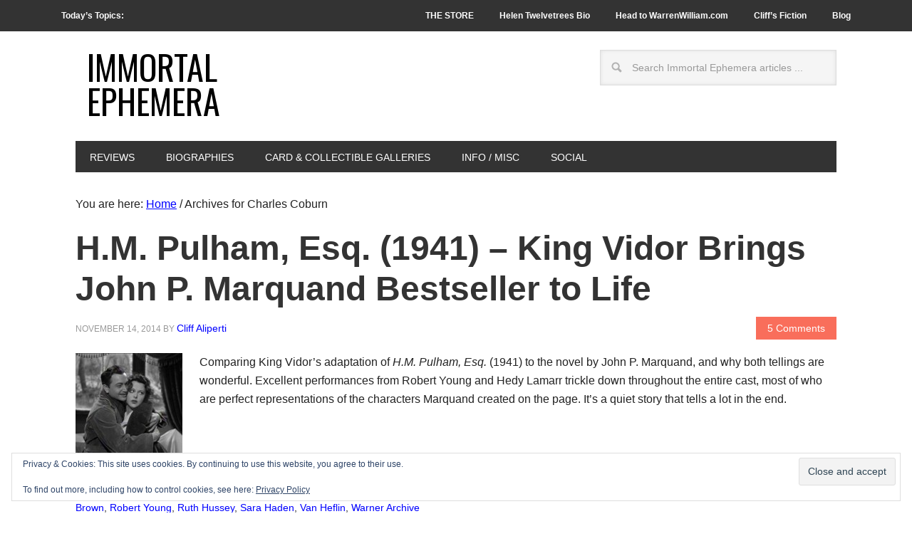

--- FILE ---
content_type: text/html; charset=UTF-8
request_url: https://immortalephemera.com/tag/charles-coburn/
body_size: 14412
content:
<!DOCTYPE html>
<html lang="en-US">
<head >
<meta charset="UTF-8" />
		<meta name="robots" content="noindex" />
		<meta name="viewport" content="width=device-width, initial-scale=1" />
<title>Charles Coburn — Immortal Ephemera</title>
<meta name='robots' content='max-image-preview:large' />
<link rel='dns-prefetch' href='//static.addtoany.com' />
<link rel='dns-prefetch' href='//secure.gravatar.com' />
<link rel='dns-prefetch' href='//stats.wp.com' />
<link rel='dns-prefetch' href='//fonts.googleapis.com' />
<link rel='dns-prefetch' href='//v0.wordpress.com' />
<link rel='dns-prefetch' href='//widgets.wp.com' />
<link rel='dns-prefetch' href='//s0.wp.com' />
<link rel='dns-prefetch' href='//0.gravatar.com' />
<link rel='dns-prefetch' href='//1.gravatar.com' />
<link rel='dns-prefetch' href='//2.gravatar.com' />
<link rel='dns-prefetch' href='//jetpack.wordpress.com' />
<link rel='dns-prefetch' href='//public-api.wordpress.com' />
<link rel="alternate" type="application/rss+xml" title="Immortal Ephemera &raquo; Feed" href="https://immortalephemera.com/feed/" />
<link rel="alternate" type="application/rss+xml" title="Immortal Ephemera &raquo; Comments Feed" href="https://immortalephemera.com/comments/feed/" />
<link rel="alternate" type="application/rss+xml" title="Immortal Ephemera &raquo; Charles Coburn Tag Feed" href="https://immortalephemera.com/tag/charles-coburn/feed/" />
<link rel="canonical" href="https://immortalephemera.com/tag/charles-coburn/" />
<style id='wp-img-auto-sizes-contain-inline-css' type='text/css'>
img:is([sizes=auto i],[sizes^="auto," i]){contain-intrinsic-size:3000px 1500px}
/*# sourceURL=wp-img-auto-sizes-contain-inline-css */
</style>

<link rel='stylesheet' id='metro-pro-theme-css' href='https://immortalephemera.com/wp-content/themes/metro-pro/style.css?ver=1736323662' type='text/css' media='all' />
<style id='wp-emoji-styles-inline-css' type='text/css'>

	img.wp-smiley, img.emoji {
		display: inline !important;
		border: none !important;
		box-shadow: none !important;
		height: 1em !important;
		width: 1em !important;
		margin: 0 0.07em !important;
		vertical-align: -0.1em !important;
		background: none !important;
		padding: 0 !important;
	}
/*# sourceURL=wp-emoji-styles-inline-css */
</style>
<link rel='stylesheet' id='wp-block-library-css' href='https://immortalephemera.com/wp-includes/css/dist/block-library/style.min.css?ver=6.9' type='text/css' media='all' />
<style id='global-styles-inline-css' type='text/css'>
:root{--wp--preset--aspect-ratio--square: 1;--wp--preset--aspect-ratio--4-3: 4/3;--wp--preset--aspect-ratio--3-4: 3/4;--wp--preset--aspect-ratio--3-2: 3/2;--wp--preset--aspect-ratio--2-3: 2/3;--wp--preset--aspect-ratio--16-9: 16/9;--wp--preset--aspect-ratio--9-16: 9/16;--wp--preset--color--black: #000000;--wp--preset--color--cyan-bluish-gray: #abb8c3;--wp--preset--color--white: #ffffff;--wp--preset--color--pale-pink: #f78da7;--wp--preset--color--vivid-red: #cf2e2e;--wp--preset--color--luminous-vivid-orange: #ff6900;--wp--preset--color--luminous-vivid-amber: #fcb900;--wp--preset--color--light-green-cyan: #7bdcb5;--wp--preset--color--vivid-green-cyan: #00d084;--wp--preset--color--pale-cyan-blue: #8ed1fc;--wp--preset--color--vivid-cyan-blue: #0693e3;--wp--preset--color--vivid-purple: #9b51e0;--wp--preset--gradient--vivid-cyan-blue-to-vivid-purple: linear-gradient(135deg,rgb(6,147,227) 0%,rgb(155,81,224) 100%);--wp--preset--gradient--light-green-cyan-to-vivid-green-cyan: linear-gradient(135deg,rgb(122,220,180) 0%,rgb(0,208,130) 100%);--wp--preset--gradient--luminous-vivid-amber-to-luminous-vivid-orange: linear-gradient(135deg,rgb(252,185,0) 0%,rgb(255,105,0) 100%);--wp--preset--gradient--luminous-vivid-orange-to-vivid-red: linear-gradient(135deg,rgb(255,105,0) 0%,rgb(207,46,46) 100%);--wp--preset--gradient--very-light-gray-to-cyan-bluish-gray: linear-gradient(135deg,rgb(238,238,238) 0%,rgb(169,184,195) 100%);--wp--preset--gradient--cool-to-warm-spectrum: linear-gradient(135deg,rgb(74,234,220) 0%,rgb(151,120,209) 20%,rgb(207,42,186) 40%,rgb(238,44,130) 60%,rgb(251,105,98) 80%,rgb(254,248,76) 100%);--wp--preset--gradient--blush-light-purple: linear-gradient(135deg,rgb(255,206,236) 0%,rgb(152,150,240) 100%);--wp--preset--gradient--blush-bordeaux: linear-gradient(135deg,rgb(254,205,165) 0%,rgb(254,45,45) 50%,rgb(107,0,62) 100%);--wp--preset--gradient--luminous-dusk: linear-gradient(135deg,rgb(255,203,112) 0%,rgb(199,81,192) 50%,rgb(65,88,208) 100%);--wp--preset--gradient--pale-ocean: linear-gradient(135deg,rgb(255,245,203) 0%,rgb(182,227,212) 50%,rgb(51,167,181) 100%);--wp--preset--gradient--electric-grass: linear-gradient(135deg,rgb(202,248,128) 0%,rgb(113,206,126) 100%);--wp--preset--gradient--midnight: linear-gradient(135deg,rgb(2,3,129) 0%,rgb(40,116,252) 100%);--wp--preset--font-size--small: 13px;--wp--preset--font-size--medium: 20px;--wp--preset--font-size--large: 36px;--wp--preset--font-size--x-large: 42px;--wp--preset--spacing--20: 0.44rem;--wp--preset--spacing--30: 0.67rem;--wp--preset--spacing--40: 1rem;--wp--preset--spacing--50: 1.5rem;--wp--preset--spacing--60: 2.25rem;--wp--preset--spacing--70: 3.38rem;--wp--preset--spacing--80: 5.06rem;--wp--preset--shadow--natural: 6px 6px 9px rgba(0, 0, 0, 0.2);--wp--preset--shadow--deep: 12px 12px 50px rgba(0, 0, 0, 0.4);--wp--preset--shadow--sharp: 6px 6px 0px rgba(0, 0, 0, 0.2);--wp--preset--shadow--outlined: 6px 6px 0px -3px rgb(255, 255, 255), 6px 6px rgb(0, 0, 0);--wp--preset--shadow--crisp: 6px 6px 0px rgb(0, 0, 0);}:where(.is-layout-flex){gap: 0.5em;}:where(.is-layout-grid){gap: 0.5em;}body .is-layout-flex{display: flex;}.is-layout-flex{flex-wrap: wrap;align-items: center;}.is-layout-flex > :is(*, div){margin: 0;}body .is-layout-grid{display: grid;}.is-layout-grid > :is(*, div){margin: 0;}:where(.wp-block-columns.is-layout-flex){gap: 2em;}:where(.wp-block-columns.is-layout-grid){gap: 2em;}:where(.wp-block-post-template.is-layout-flex){gap: 1.25em;}:where(.wp-block-post-template.is-layout-grid){gap: 1.25em;}.has-black-color{color: var(--wp--preset--color--black) !important;}.has-cyan-bluish-gray-color{color: var(--wp--preset--color--cyan-bluish-gray) !important;}.has-white-color{color: var(--wp--preset--color--white) !important;}.has-pale-pink-color{color: var(--wp--preset--color--pale-pink) !important;}.has-vivid-red-color{color: var(--wp--preset--color--vivid-red) !important;}.has-luminous-vivid-orange-color{color: var(--wp--preset--color--luminous-vivid-orange) !important;}.has-luminous-vivid-amber-color{color: var(--wp--preset--color--luminous-vivid-amber) !important;}.has-light-green-cyan-color{color: var(--wp--preset--color--light-green-cyan) !important;}.has-vivid-green-cyan-color{color: var(--wp--preset--color--vivid-green-cyan) !important;}.has-pale-cyan-blue-color{color: var(--wp--preset--color--pale-cyan-blue) !important;}.has-vivid-cyan-blue-color{color: var(--wp--preset--color--vivid-cyan-blue) !important;}.has-vivid-purple-color{color: var(--wp--preset--color--vivid-purple) !important;}.has-black-background-color{background-color: var(--wp--preset--color--black) !important;}.has-cyan-bluish-gray-background-color{background-color: var(--wp--preset--color--cyan-bluish-gray) !important;}.has-white-background-color{background-color: var(--wp--preset--color--white) !important;}.has-pale-pink-background-color{background-color: var(--wp--preset--color--pale-pink) !important;}.has-vivid-red-background-color{background-color: var(--wp--preset--color--vivid-red) !important;}.has-luminous-vivid-orange-background-color{background-color: var(--wp--preset--color--luminous-vivid-orange) !important;}.has-luminous-vivid-amber-background-color{background-color: var(--wp--preset--color--luminous-vivid-amber) !important;}.has-light-green-cyan-background-color{background-color: var(--wp--preset--color--light-green-cyan) !important;}.has-vivid-green-cyan-background-color{background-color: var(--wp--preset--color--vivid-green-cyan) !important;}.has-pale-cyan-blue-background-color{background-color: var(--wp--preset--color--pale-cyan-blue) !important;}.has-vivid-cyan-blue-background-color{background-color: var(--wp--preset--color--vivid-cyan-blue) !important;}.has-vivid-purple-background-color{background-color: var(--wp--preset--color--vivid-purple) !important;}.has-black-border-color{border-color: var(--wp--preset--color--black) !important;}.has-cyan-bluish-gray-border-color{border-color: var(--wp--preset--color--cyan-bluish-gray) !important;}.has-white-border-color{border-color: var(--wp--preset--color--white) !important;}.has-pale-pink-border-color{border-color: var(--wp--preset--color--pale-pink) !important;}.has-vivid-red-border-color{border-color: var(--wp--preset--color--vivid-red) !important;}.has-luminous-vivid-orange-border-color{border-color: var(--wp--preset--color--luminous-vivid-orange) !important;}.has-luminous-vivid-amber-border-color{border-color: var(--wp--preset--color--luminous-vivid-amber) !important;}.has-light-green-cyan-border-color{border-color: var(--wp--preset--color--light-green-cyan) !important;}.has-vivid-green-cyan-border-color{border-color: var(--wp--preset--color--vivid-green-cyan) !important;}.has-pale-cyan-blue-border-color{border-color: var(--wp--preset--color--pale-cyan-blue) !important;}.has-vivid-cyan-blue-border-color{border-color: var(--wp--preset--color--vivid-cyan-blue) !important;}.has-vivid-purple-border-color{border-color: var(--wp--preset--color--vivid-purple) !important;}.has-vivid-cyan-blue-to-vivid-purple-gradient-background{background: var(--wp--preset--gradient--vivid-cyan-blue-to-vivid-purple) !important;}.has-light-green-cyan-to-vivid-green-cyan-gradient-background{background: var(--wp--preset--gradient--light-green-cyan-to-vivid-green-cyan) !important;}.has-luminous-vivid-amber-to-luminous-vivid-orange-gradient-background{background: var(--wp--preset--gradient--luminous-vivid-amber-to-luminous-vivid-orange) !important;}.has-luminous-vivid-orange-to-vivid-red-gradient-background{background: var(--wp--preset--gradient--luminous-vivid-orange-to-vivid-red) !important;}.has-very-light-gray-to-cyan-bluish-gray-gradient-background{background: var(--wp--preset--gradient--very-light-gray-to-cyan-bluish-gray) !important;}.has-cool-to-warm-spectrum-gradient-background{background: var(--wp--preset--gradient--cool-to-warm-spectrum) !important;}.has-blush-light-purple-gradient-background{background: var(--wp--preset--gradient--blush-light-purple) !important;}.has-blush-bordeaux-gradient-background{background: var(--wp--preset--gradient--blush-bordeaux) !important;}.has-luminous-dusk-gradient-background{background: var(--wp--preset--gradient--luminous-dusk) !important;}.has-pale-ocean-gradient-background{background: var(--wp--preset--gradient--pale-ocean) !important;}.has-electric-grass-gradient-background{background: var(--wp--preset--gradient--electric-grass) !important;}.has-midnight-gradient-background{background: var(--wp--preset--gradient--midnight) !important;}.has-small-font-size{font-size: var(--wp--preset--font-size--small) !important;}.has-medium-font-size{font-size: var(--wp--preset--font-size--medium) !important;}.has-large-font-size{font-size: var(--wp--preset--font-size--large) !important;}.has-x-large-font-size{font-size: var(--wp--preset--font-size--x-large) !important;}
/*# sourceURL=global-styles-inline-css */
</style>

<style id='classic-theme-styles-inline-css' type='text/css'>
/*! This file is auto-generated */
.wp-block-button__link{color:#fff;background-color:#32373c;border-radius:9999px;box-shadow:none;text-decoration:none;padding:calc(.667em + 2px) calc(1.333em + 2px);font-size:1.125em}.wp-block-file__button{background:#32373c;color:#fff;text-decoration:none}
/*# sourceURL=/wp-includes/css/classic-themes.min.css */
</style>
<link rel='stylesheet' id='page-list-style-css' href='https://immortalephemera.com/wp-content/plugins/page-list/css/page-list.css?ver=5.9' type='text/css' media='all' />
<link rel='stylesheet' id='google-font-css' href='//fonts.googleapis.com/css?family=Oswald%3A400&#038;ver=2.0.1' type='text/css' media='all' />
<link rel='stylesheet' id='jetpack_likes-css' href='https://immortalephemera.com/wp-content/plugins/jetpack/modules/likes/style.css?ver=15.3.1' type='text/css' media='all' />
<link rel='stylesheet' id='fancybox-css' href='https://immortalephemera.com/wp-content/plugins/easy-fancybox/fancybox/1.5.4/jquery.fancybox.min.css?ver=6.9' type='text/css' media='screen' />
<style id='fancybox-inline-css' type='text/css'>
#fancybox-content{border-color:#ffffff;}#fancybox-title,#fancybox-title-float-main{color:#fff}
/*# sourceURL=fancybox-inline-css */
</style>
<link rel='stylesheet' id='addtoany-css' href='https://immortalephemera.com/wp-content/plugins/add-to-any/addtoany.min.css?ver=1.16' type='text/css' media='all' />
<script type="text/javascript" id="addtoany-core-js-before">
/* <![CDATA[ */
window.a2a_config=window.a2a_config||{};a2a_config.callbacks=[];a2a_config.overlays=[];a2a_config.templates={};

//# sourceURL=addtoany-core-js-before
/* ]]> */
</script>
<script type="text/javascript" defer src="https://static.addtoany.com/menu/page.js" id="addtoany-core-js"></script>
<script type="text/javascript" src="https://immortalephemera.com/wp-includes/js/jquery/jquery.min.js?ver=3.7.1" id="jquery-core-js"></script>
<script type="text/javascript" src="https://immortalephemera.com/wp-includes/js/jquery/jquery-migrate.min.js?ver=3.4.1" id="jquery-migrate-js"></script>
<script type="text/javascript" defer src="https://immortalephemera.com/wp-content/plugins/add-to-any/addtoany.min.js?ver=1.1" id="addtoany-jquery-js"></script>
<script type="text/javascript" src="https://immortalephemera.com/wp-content/plugins/genesis-post-navigation/js/gpn_custom_script.js?ver=6.9" id="gpn-custom-script-js"></script>
<link rel="https://api.w.org/" href="https://immortalephemera.com/wp-json/" /><link rel="alternate" title="JSON" type="application/json" href="https://immortalephemera.com/wp-json/wp/v2/tags/8095" /><link rel="EditURI" type="application/rsd+xml" title="RSD" href="https://immortalephemera.com/xmlrpc.php?rsd" />
<style type="text/css">
.sfs-subscriber-count { width: 88px; overflow: hidden; height: 26px; color: #424242; font: 9px Verdana, Geneva, sans-serif; letter-spacing: 1px; }
.sfs-count { width: 86px; height: 17px; line-height: 17px; margin: 0 auto; background: #ccc; border: 1px solid #909090; border-top-color: #fff; border-left-color: #fff; }
.sfs-count span { display: inline-block; height: 11px; line-height: 12px; margin: 2px 1px 2px 2px; padding: 0 2px 0 3px; background: #e4e4e4; border: 1px solid #a2a2a2; border-bottom-color: #fff; border-right-color: #fff; }
.sfs-stats { font-size: 6px; line-height: 6px; margin: 1px 0 0 1px; word-spacing: 2px; text-align: center; text-transform: uppercase; }
</style>
	<style>img#wpstats{display:none}</style>
		<link id='MediaRSS' rel='alternate' type='application/rss+xml' title='NextGEN Gallery RSS Feed' href='https://immortalephemera.com/wp-content/plugins/nextgen-gallery/src/Legacy/xml/media-rss.php' />
<link rel="pingback" href="https://immortalephemera.com/xmlrpc.php" />
<script async src="https://pagead2.googlesyndication.com/pagead/js/adsbygoogle.js?client=ca-pub-1914625096707111"
     crossorigin="anonymous"></script>
<!-- Jetpack Open Graph Tags -->
<meta property="og:type" content="website" />
<meta property="og:title" content="Charles Coburn — Immortal Ephemera" />
<meta property="og:url" content="https://immortalephemera.com/tag/charles-coburn/" />
<meta property="og:site_name" content="Immortal Ephemera" />
<meta property="og:image" content="https://immortalephemera.com/wp-content/uploads/2015/03/gold-star-large-54f61daav1_site_icon.png" />
<meta property="og:image:width" content="512" />
<meta property="og:image:height" content="512" />
<meta property="og:image:alt" content="" />
<meta property="og:locale" content="en_US" />
<meta name="twitter:site" content="@IEphemera" />

<!-- End Jetpack Open Graph Tags -->
<link rel="icon" href="https://immortalephemera.com/wp-content/uploads/2015/03/gold-star-large-54f61daav1_site_icon-32x32.png" sizes="32x32" />
<link rel="icon" href="https://immortalephemera.com/wp-content/uploads/2015/03/gold-star-large-54f61daav1_site_icon-256x256.png" sizes="192x192" />
<link rel="apple-touch-icon" href="https://immortalephemera.com/wp-content/uploads/2015/03/gold-star-large-54f61daav1_site_icon-256x256.png" />
<meta name="msapplication-TileImage" content="https://immortalephemera.com/wp-content/uploads/2015/03/gold-star-large-54f61daav1_site_icon.png" />
		<style type="text/css" id="wp-custom-css">
			/*
Welcome to Custom CSS!

CSS (Cascading Style Sheets) is a kind of code that tells the browser how
to render a web page. You may delete these comments and get started with
your customizations.

By default, your stylesheet will be loaded after the theme stylesheets,
which means that your rules can take precedence and override the theme CSS
rules. Just write here what you want to change, you don't need to copy all
your theme's stylesheet content.
*/

/* Style Jetpack subscription widget 2019 update ---- */
p#subscribe-submit {
    text-align: center;
}
p#subscribe-email {
    text-align: center;
}
/* Style shopping message widget on home page ----------- */
#text-405445909 {
	background: #FA7C6B;
	margin: 0 0 12px;
	padding: 8px;
	color: #fff;
}

#text-405445909 a {
	color: #0000ff;
}

#text-405445909 a:hover {
	background-color: #fff;
}

/* Attempting to reduce gap between featured widget and footer widgets ----- */
.home .site-container .site-inner {
	padding-bottom: 0;
}

.home .footer-widgets {
	padding-top: 0;
}

/* Style Buy Movie Cards widget on Gallery pages ----------- */
#text-405445912 {
	background: #FFFF66;
	margin: 0 0 12px;
	padding: 12px;
}

/* Style Pre-Code Book mentions on posts ----------- */
.precode_book {
	background: #FFFF94;
	margin: 0 0 24px;
	padding: 12px 50px;
	font-size: 80%;
	text-align: justify;
	text-justify: inter-word;
}

/* Style EPN gallery page links ----------- */
.epn_galleries {
	background: #FFFF94;
	margin: 0 0 24px;
	padding: 12px 50px;
	font-size: 100%;
	text-align: center;
}

/* Shade junk box warning ----------- */
.shade_box {
	background: #FFFF99;
	margin: 0 0 24px;
	padding: 12px 4px;
	font-size: 100%;
}

/* Style Jetpack Likes Widget ----------- */
div.jetpack-likes-widget-wrapper {
	width: 100%;
	height: 90px;
/* Previous height, 60px */
	position: relative;
/* Need to abs position placeholder and iframe so there isn't a jarring jump */
}

/* For extra space between bulleted list ----------- */
.bookshelf_list li {
	padding-top: 10px;
	padding-bottom: 14px;
	border-bottom: 1px solid #000;
}

.bookshelf_list .alignright {
	clear: right;
}

/* For extra space between bulleted list reviews page ----------- */
.wordpress-post-tabs li {
	padding-top: 10px;
	padding-bottom: 14px;
}

/* Style shortcode from Last Updated Shortcode plugin ----------- */
.last-updated {
	font-size: 75%;
	padding-top: 10px;
}

/* All hyperlinked text traditional blue ----------- */
a {
	color: #0000FF;
}

.entry-content a {
	color: #0000FF;
}

.wp-caption-text a {
	color: #FFFF66;
}

.widget-wrap .wp-caption-text a {
	color: #0000FF;
}

/* Style text at bottom of posts for tags and categories */
.entry-meta .entry-tags {
	color: #222;
	font-size: 14px;
}

.entry-meta .entry-categories {
	color: #222;
	font-size: 14px;
}

.entry-meta a {
	color: #0000FF;
	font-size: 14px;
	text-transform: none;
}

/* end of previous section */
h2.entry-title a:hover,
.genesis-nav-menu li.right a:hover,
#footer a:hover,
#subnav .subnav-left a:hover {
	color: #0000FF;
}

/* Reverse default Site title colors in lieu of graphic header -------------- */
.site-title a, .site-title a:hover {
	background-color: #FFF;
	color: #000;
	display: inline-block;
	padding: 16px;
	text-decoration: none;
}

/* Top and bottom space for date and comment text on top right featured widget home page -------------- */
#featured-post-3 .entry-meta {
	margin: 20px 0 25px;
}

#featured-post-3 .entry-title {
	font-size: 30px;
}

/* Widget titles on top two home page elements Consider making universal ------------ */
#featured-post-3 .widget-title {
	font-size: 20px;
}

#text-405445907 .widget-title {
	font-size: 20px;
}

/* Custom style to date in UberMenu Widget */
#text-405445922 {
	font-size: 12px;
	font-weight: bold;
	text-transform: uppercase;
	color: #ffffff;
}

/* Custom style to todays topics text in top navigation */
.topics a:hover {
	background-color: #333;
}

.topics {
	float: left;
}

/* Post format icon images in archives -------------- */
.post-format-image {
	float: left;
	padding: 10px;
}

/* Collapse space between top sidebar and logo -------------- */
.site-container {
	margin-top: 0;
	padding-top: 10px;
}

/* Widget Titles -------------- */
.widget-title {
	background-color: #333333;
	color: #ffffff;
	padding: 6px 0 10px;
}

/* After Entry Widget Titles -------------- */
.after-entry .widget-title {
	background-color: #ffffff;
	color: #333333;
}

/* Widget under footer widgets -------------- */
.footer-widgets-4 {
	width: 100%;
	float: left;
}

/* Alternate blockquote style for credits at top of page ------ */
credits {
	display: block;
	margin: 0;
	padding: 24px 40px;
	font-style: normal;
	font-size: 80%;
}

/* Lightning reviews widget ------ */
.lightning {
	display: block;
	margin: 0;
	padding: 24px 40px;
	font-style: italic;
	font-size: 80%;
}

.lightning-250 {
	font-size: 80%;
}

/* Caption text and background color -------------- */
.wp-caption-text {
	background-color: #333333;
	color: #ffffff;
}

/* Caption text in Widgetized sidebars -------------- */
.widget-wrap .wp-caption-text {
	background-color: #fff;
	color: #333;
}

/* Center default Site header in lieu of graphic header - Uncomment once new menu live ---------- */
/*.header-full-width .title-area, .header-full-width .site-title .header-image {
	float: none;
	max-width: 1140px;
	max-height: 160px;
	width: 50%;
	margin: 0 auto;
}*/
/* End ----------- */

/*
	CSS Migrated from Jetpack:
*/

/*
Welcome to Custom CSS!

CSS (Cascading Style Sheets) is a kind of code that tells the browser how
to render a web page. You may delete these comments and get started with
your customizations.

By default, your stylesheet will be loaded after the theme stylesheets,
which means that your rules can take precedence and override the theme CSS
rules. Just write here what you want to change, you don't need to copy all
your theme's stylesheet content.
*/

/* Style shopping message widget on home page ----------- */
#text-405445909 {
	background: #FA7C6B;
	margin: 0 0 12px;
	padding: 8px;
	color: #fff;
}

#text-405445909 a {
	color: #0000ff;
}

#text-405445909 a:hover {
	background-color: #fff;
}

/* Attempting to reduce gap between featured widget and footer widgets ----- */
.home .site-container .site-inner {
	padding-bottom: 0;
}

.home .footer-widgets {
	padding-top: 0;
}

/* Style Buy Movie Cards widget on Gallery pages ----------- */
#text-405445912 {
	background: #FFFF66;
	margin: 0 0 12px;
	padding: 12px;
}

/* Style Pre-Code Book mentions on posts ----------- */
.precode_book {
	background: #FFFF94;
	margin: 0 0 24px;
	padding: 12px 50px;
	font-size: 80%;
	text-align: justify;
	text-justify: inter-word;
}

/* Style EPN gallery page links ----------- */
.epn_galleries {
	background: #FFFF94;
	margin: 0 0 24px;
	padding: 12px 50px;
	font-size: 100%;
	text-align: center;
}

/* Shade junk box warning ----------- */
.shade_box {
	background: #FFFF99;
	margin: 0 0 24px;
	padding: 12px 4px;
	font-size: 100%;
}

/* Style Jetpack Likes Widget ----------- */
div.jetpack-likes-widget-wrapper {
	width: 100%;
	height: 90px;
/* Previous height, 60px */
	position: relative;
/* Need to abs position placeholder and iframe so there isn't a jarring jump */
}

/* For extra space between bulleted list ----------- */
.bookshelf_list li {
	padding-top: 10px;
	padding-bottom: 14px;
	border-bottom: 1px solid #000;
}

.bookshelf_list .alignright {
	clear: right;
}

/* For extra space between bulleted list reviews page ----------- */
.wordpress-post-tabs li {
	padding-top: 10px;
	padding-bottom: 14px;
}

/* Style shortcode from Last Updated Shortcode plugin ----------- */
.last-updated {
	font-size: 75%;
	padding-top: 10px;
}

/* All hyperlinked text traditional blue ----------- */
a {
	color: #0000FF;
}

.entry-content a {
	color: #0000FF;
}

.wp-caption-text a {
	color: #FFFF66;
}

.widget-wrap .wp-caption-text a {
	color: #0000FF;
}

/* Style text at bottom of posts for tags and categories */
.entry-meta .entry-tags {
	color: #222;
	font-size: 14px;
}

.entry-meta .entry-categories {
	color: #222;
	font-size: 14px;
}

.entry-meta a {
	color: #0000FF;
	font-size: 14px;
	text-transform: none;
}

/* end of previous section */
h2.entry-title a:hover,
.genesis-nav-menu li.right a:hover,
#footer a:hover,
#subnav .subnav-left a:hover {
	color: #0000FF;
}

/* Reverse default Site title colors in lieu of graphic header -------------- */
.site-title a, .site-title a:hover {
	background-color: #FFF;
	color: #000;
	display: inline-block;
	padding: 16px;
	text-decoration: none;
}

/* Top and bottom space for date and comment text on top right featured widget home page -------------- */
#featured-post-3 .entry-meta {
	margin: 20px 0 25px;
}

#featured-post-3 .entry-title {
	font-size: 30px;
}

/* Widget titles on top two home page elements Consider making universal ------------ */
#featured-post-3 .widget-title {
	font-size: 20px;
}

#text-405445907 .widget-title {
	font-size: 20px;
}

/* Custom style to date in UberMenu Widget */
#text-405445922 {
	font-size: 12px;
	font-weight: bold;
	text-transform: uppercase;
	color: #ffffff;
}

/* Custom style to todays topics text in top navigation */
.topics a:hover {
	background-color: #333;
}

.topics {
	float: left;
}

/* Post format icon images in archives -------------- */
.post-format-image {
	float: left;
	padding: 10px;
}

/* Collapse space between top sidebar and logo -------------- */
.site-container {
	margin-top: 0;
	padding-top: 10px;
}

/* Widget Titles -------------- */
.widget-title {
	background-color: #333333;
	color: #ffffff;
	padding: 6px 0 10px;
}

/* After Entry Widget Titles -------------- */
.after-entry .widget-title {
	background-color: #ffffff;
	color: #333333;
}

/* Widget under footer widgets -------------- */
.footer-widgets-4 {
	width: 100%;
	float: left;
}

/* Alternate blockquote style for credits at top of page ------ */
credits {
	display: block;
	margin: 0;
	padding: 24px 40px;
	font-style: normal;
	font-size: 80%;
}

/* Lightning reviews widget ------ */
.lightning {
	display: block;
	margin: 0;
	padding: 24px 40px;
	font-style: italic;
	font-size: 80%;
}

.lightning-250 {
	font-size: 80%;
}

/* Caption text and background color -------------- */
.wp-caption-text {
	background-color: #333333;
	color: #ffffff;
}

/* Caption text in Widgetized sidebars -------------- */
.widget-wrap .wp-caption-text {
	background-color: #fff;
	color: #333;
}

/* Center default Site header in lieu of graphic header - Uncomment once new menu live ---------- */
/*.header-full-width .title-area, .header-full-width .site-title .header-image {
	float: none;
	max-width: 1140px;
	max-height: 160px;
	width: 50%;
	margin: 0 auto;
}*/
/* End ----------- */		</style>
		<link rel='stylesheet' id='eu-cookie-law-style-css' href='https://immortalephemera.com/wp-content/plugins/jetpack/modules/widgets/eu-cookie-law/style.css?ver=15.3.1' type='text/css' media='all' />
</head>
<body data-rsssl=1 class="archive tag tag-charles-coburn tag-8095 wp-theme-genesis wp-child-theme-metro-pro custom-header full-width-content genesis-breadcrumbs-visible genesis-footer-widgets-hidden" itemscope itemtype="https://schema.org/WebPage"><nav class="nav-secondary" aria-label="Secondary" itemscope itemtype="https://schema.org/SiteNavigationElement"><div class="wrap"><ul id="menu-todays-topics" class="menu genesis-nav-menu menu-secondary"><li id="menu-item-53253" class="topics menu-item menu-item-type-custom menu-item-object-custom menu-item-53253"><a href="#" itemprop="url"><span itemprop="name">Today&#8217;s Topics:</span></a></li>
<li id="menu-item-68913" class="menu-item menu-item-type-custom menu-item-object-custom menu-item-68913"><a href="https://www.ebay.com/str/immortalephemera" title="Welcome to Cliff Aliperti&#8217;s Immortal Ephemera Store" itemprop="url"><span itemprop="name">THE STORE</span></a></li>
<li id="menu-item-53791" class="menu-item menu-item-type-custom menu-item-object-custom menu-item-has-children menu-item-53791"><a href="https://immortalephemera.com/55612/helen-twelvetrees-biography/" title="Helen Twelvetrees, Perfect Ingenue: Rediscovering a 1930s Movie Star and Her 32 Films" itemprop="url"><span itemprop="name">Helen Twelvetrees Bio</span></a>
<ul class="sub-menu">
	<li id="menu-item-75269" class="menu-item menu-item-type-custom menu-item-object-custom menu-item-75269"><a href="https://amzn.to/408qmEf" itemprop="url"><span itemprop="name">Or Head to Amazon to buy my Helen Twelvetrees book</span></a></li>
</ul>
</li>
<li id="menu-item-75171" class="menu-item menu-item-type-custom menu-item-object-custom menu-item-75171"><a href="https://warrenwilliam.com/" itemprop="url"><span itemprop="name">Head to WarrenWilliam.com</span></a></li>
<li id="menu-item-75172" class="menu-item menu-item-type-custom menu-item-object-custom menu-item-75172"><a href="https://cliffaliperti.com/" itemprop="url"><span itemprop="name">Cliff&#8217;s Fiction</span></a></li>
<li id="menu-item-53274" class="menu-item menu-item-type-post_type menu-item-object-page menu-item-53274"><a href="https://immortalephemera.com/blog/" title="All of my posts, beginning with most recent" itemprop="url"><span itemprop="name">Blog</span></a></li>
</ul></div></nav><div class="site-container"><header class="site-header" itemscope itemtype="https://schema.org/WPHeader"><div class="wrap"><div class="title-area"><p class="site-title" itemprop="headline"><a href="https://immortalephemera.com/">Immortal Ephemera</a></p><p class="site-description" itemprop="description">Classic Movies &amp; Movie Collectibles</p></div><div class="widget-area header-widget-area"><section id="search-6" class="widget widget_search"><div class="widget-wrap"><form class="search-form" method="get" action="https://immortalephemera.com/" role="search" itemprop="potentialAction" itemscope itemtype="https://schema.org/SearchAction"><input class="search-form-input" type="search" name="s" id="searchform-1" placeholder="Search Immortal Ephemera articles ..." itemprop="query-input"><input class="search-form-submit" type="submit" value="Search"><meta content="https://immortalephemera.com/?s={s}" itemprop="target"></form></div></section>
<section id="eu_cookie_law_widget-2" class="widget widget_eu_cookie_law_widget"><div class="widget-wrap">
<div
	class="hide-on-button"
	data-hide-timeout="30"
	data-consent-expiration="180"
	id="eu-cookie-law"
>
	<form method="post" id="jetpack-eu-cookie-law-form">
		<input type="submit" value="Close and accept" class="accept" />
	</form>

	Privacy &amp; Cookies: This site uses cookies. By continuing to use this website, you agree to their use.<br />
<br />
To find out more, including how to control cookies, see here:
		<a href="https://immortalephemera.com/privacy-policy/" rel="">
		Privacy Policy	</a>
</div>
</div></section>
</div></div></header><nav class="nav-primary" aria-label="Main" itemscope itemtype="https://schema.org/SiteNavigationElement"><div class="wrap"><ul id="menu-main-navigation" class="menu genesis-nav-menu menu-primary"><li id="menu-item-14404" class="menu-item menu-item-type-post_type menu-item-object-page menu-item-has-children menu-item-14404"><a href="https://immortalephemera.com/reviews/" title="Articles About Old Movies" itemprop="url"><span itemprop="name">Reviews</span></a>
<ul class="sub-menu">
	<li id="menu-item-56002" class="menu-item menu-item-type-custom menu-item-object-custom menu-item-56002"><a href="https://immortalephemera.com/tag/pre-code/" itemprop="url"><span itemprop="name">Pre-Code</span></a></li>
	<li id="menu-item-56003" class="menu-item menu-item-type-custom menu-item-object-custom menu-item-56003"><a href="https://immortalephemera.com/tag/horror/" itemprop="url"><span itemprop="name">Horror</span></a></li>
	<li id="menu-item-56004" class="menu-item menu-item-type-custom menu-item-object-custom menu-item-56004"><a href="https://immortalephemera.com/tag/gangsters/" itemprop="url"><span itemprop="name">Gangsters</span></a></li>
	<li id="menu-item-56005" class="menu-item menu-item-type-custom menu-item-object-custom menu-item-56005"><a href="https://immortalephemera.com/tag/warner-archive/" itemprop="url"><span itemprop="name">Warner Archive</span></a></li>
</ul>
</li>
<li id="menu-item-14406" class="menu-item menu-item-type-post_type menu-item-object-page menu-item-14406"><a href="https://immortalephemera.com/movie-stars/" title="Articles About Classic Movie Stars" itemprop="url"><span itemprop="name">Biographies</span></a></li>
<li id="menu-item-14391" class="menu-item menu-item-type-post_type menu-item-object-page menu-item-has-children menu-item-14391"><a href="https://immortalephemera.com/movie-collectibles/" title="Movie Card &#038; Collectible Galleries, Checklists &#038; More" itemprop="url"><span itemprop="name">Card &#038; Collectible Galleries</span></a>
<ul class="sub-menu">
	<li id="menu-item-14398" class="menu-item menu-item-type-post_type menu-item-object-page menu-item-14398"><a href="https://immortalephemera.com/about-movie-collectibles/" itemprop="url"><span itemprop="name">About Movie Collectibles</span></a></li>
	<li id="menu-item-68910" class="menu-item menu-item-type-custom menu-item-object-custom menu-item-68910"><a href="https://www.ebay.com/str/immortalephemera" title="Cliff Aliperti&#8217;s Immortal Ephemera Store" itemprop="url"><span itemprop="name">My eBay Store</span></a></li>
	<li id="menu-item-56008" class="menu-item menu-item-type-custom menu-item-object-custom menu-item-56008"><a href="http://www.amazon.com/Cliff-Aliperti/e/B00NP7N1RO" itemprop="url"><span itemprop="name">My Books</span></a></li>
	<li id="menu-item-23221" class="menu-item menu-item-type-custom menu-item-object-custom menu-item-23221"><a href="https://immortalephemera.com/glossary/" itemprop="url"><span itemprop="name">Glossary</span></a></li>
	<li id="menu-item-68848" class="menu-item menu-item-type-post_type menu-item-object-page menu-item-68848"><a href="https://immortalephemera.com/how-to-buy-my-ebay-items/" itemprop="url"><span itemprop="name">eBay Shopping Tips</span></a></li>
</ul>
</li>
<li id="menu-item-43379" class="menu-item menu-item-type-post_type menu-item-object-page menu-item-has-children menu-item-43379"><a href="https://immortalephemera.com/info-center/" itemprop="url"><span itemprop="name">Info / Misc</span></a>
<ul class="sub-menu">
	<li id="menu-item-14388" class="menu-item menu-item-type-post_type menu-item-object-page menu-item-14388"><a href="https://immortalephemera.com/about/" title="About Cliff Aliperti and Immortal Ephemera" itemprop="url"><span itemprop="name">About</span></a></li>
	<li id="menu-item-68854" class="menu-item menu-item-type-post_type menu-item-object-page menu-item-privacy-policy menu-item-68854"><a rel="privacy-policy" href="https://immortalephemera.com/privacy-policy/" itemprop="url"><span itemprop="name">Privacy Policy</span></a></li>
	<li id="menu-item-56006" class="menu-item menu-item-type-custom menu-item-object-custom menu-item-56006"><a href="https://immortalephemera.com/bookshelf/" itemprop="url"><span itemprop="name">My Bookshelf</span></a></li>
	<li id="menu-item-14405" class="menu-item menu-item-type-post_type menu-item-object-page menu-item-14405"><a href="https://immortalephemera.com/reviews/movie-books/" itemprop="url"><span itemprop="name">Movie Books</span></a></li>
	<li id="menu-item-56007" class="menu-item menu-item-type-custom menu-item-object-custom menu-item-56007"><a href="https://immortalephemera.com/wampas-baby-stars/" itemprop="url"><span itemprop="name">WAMPAS</span></a></li>
</ul>
</li>
<li id="menu-item-55989" class="menu-item menu-item-type-custom menu-item-object-custom menu-item-has-children menu-item-55989"><a title="Connect with Cliff" itemprop="url"><span itemprop="name">Social</span></a>
<ul class="sub-menu">
	<li id="menu-item-56666" class="menu-item menu-item-type-post_type menu-item-object-page menu-item-56666"><a href="https://immortalephemera.com/about/social/" title="Send a Message to Cliff" itemprop="url"><span itemprop="name">Contact</span></a></li>
	<li id="menu-item-55992" class="menu-item menu-item-type-custom menu-item-object-custom menu-item-55992"><a href="https://www.youtube.com/c/CliffAliperti" itemprop="url"><span itemprop="name">YouTube</span></a></li>
	<li id="menu-item-55991" class="menu-item menu-item-type-custom menu-item-object-custom menu-item-55991"><a href="https://www.facebook.com/ImmortalEphemera" itemprop="url"><span itemprop="name">Facebook</span></a></li>
	<li id="menu-item-55990" class="menu-item menu-item-type-custom menu-item-object-custom menu-item-55990"><a href="https://twitter.com/iephemera" itemprop="url"><span itemprop="name">Twitter</span></a></li>
	<li id="menu-item-55993" class="menu-item menu-item-type-custom menu-item-object-custom menu-item-55993"><a href="http://www.pinterest.com/iephemera/" itemprop="url"><span itemprop="name">Pinterest</span></a></li>
</ul>
</li>
</ul></div></nav><div class="site-inner"><div class="content-sidebar-wrap"><main class="content"><div class="breadcrumb" itemscope itemtype="https://schema.org/BreadcrumbList">You are here: <span class="breadcrumb-link-wrap" itemprop="itemListElement" itemscope itemtype="https://schema.org/ListItem"><a class="breadcrumb-link" href="https://immortalephemera.com/" itemprop="item"><span class="breadcrumb-link-text-wrap" itemprop="name">Home</span></a><meta itemprop="position" content="1"></span> <span aria-label="breadcrumb separator">/</span> Archives for Charles Coburn</div><article class="post-55667 post type-post status-publish format-standard has-post-thumbnail category-movie-reviews tag-1941-movies tag-adaptations tag-bonita-granville tag-charles-coburn tag-douglas-wood tag-fay-holden tag-hedy-lamarr tag-john-p-marquand tag-king-vidor tag-leif-erickson tag-mgm tag-phil-brown tag-robert-young tag-ruth-hussey tag-sara-haden tag-van-heflin-2 tag-warner-archive entry" aria-label="H.M. Pulham, Esq. (1941) &#8211; King Vidor Brings John P. Marquand Bestseller to Life" itemscope itemtype="https://schema.org/CreativeWork"><header class="entry-header"><h2 class="entry-title" itemprop="headline"><a class="entry-title-link" rel="bookmark" href="https://immortalephemera.com/55667/hm-pulham-esq-1941/">H.M. Pulham, Esq. (1941) &#8211; King Vidor Brings John P. Marquand Bestseller to Life</a></h2>
<p class="entry-meta"><time class="entry-time" itemprop="datePublished" datetime="2014-11-14T06:39:56-05:00">November 14, 2014</time> By <span class="entry-author" itemprop="author" itemscope itemtype="https://schema.org/Person"><a href="https://immortalephemera.com/author/collectorcliff/" class="entry-author-link" rel="author" itemprop="url"><span class="entry-author-name" itemprop="name">Cliff Aliperti</span></a></span> <span class="entry-comments-link"><a href="https://immortalephemera.com/55667/hm-pulham-esq-1941/#comments">5 Comments</a></span> </p></header><div class="entry-content" itemprop="text"><a class="entry-image-link" href="https://immortalephemera.com/55667/hm-pulham-esq-1941/" aria-hidden="true" tabindex="-1"><img width="150" height="150" src="https://immortalephemera.com/wp-content/uploads/2014/11/22-young-lamarr-150x150.jpg" class="alignleft post-image entry-image" alt="Robert Young and Hedy Lamarr" itemprop="image" decoding="async" /></a><p>Comparing King Vidor&#8217;s adaptation of <em>H.M. Pulham, Esq.</em> (1941) to the novel by John P. Marquand, and why both tellings are wonderful. Excellent performances from Robert Young and Hedy Lamarr trickle down throughout the entire cast, most of who are perfect representations of the characters Marquand created on the page. It&#8217;s a quiet story that tells a lot in the end.</p>
</div><footer class="entry-footer"><p class="entry-meta"><span class="entry-categories">Filed Under: <a href="https://immortalephemera.com/category/movie-reviews/" rel="category tag">Movie Reviews</a></span> <span class="entry-tags">Tagged With: <a href="https://immortalephemera.com/tag/1941-movies/" rel="tag">1941</a>, <a href="https://immortalephemera.com/tag/adaptations/" rel="tag">Adaptations</a>, <a href="https://immortalephemera.com/tag/bonita-granville/" rel="tag">Bonita Granville</a>, <a href="https://immortalephemera.com/tag/charles-coburn/" rel="tag">Charles Coburn</a>, <a href="https://immortalephemera.com/tag/douglas-wood/" rel="tag">Douglas Wood</a>, <a href="https://immortalephemera.com/tag/fay-holden/" rel="tag">Fay Holden</a>, <a href="https://immortalephemera.com/tag/hedy-lamarr/" rel="tag">Hedy Lamarr</a>, <a href="https://immortalephemera.com/tag/john-p-marquand/" rel="tag">John P Marquand</a>, <a href="https://immortalephemera.com/tag/king-vidor/" rel="tag">King Vidor</a>, <a href="https://immortalephemera.com/tag/leif-erickson/" rel="tag">Leif Erickson</a>, <a href="https://immortalephemera.com/tag/mgm/" rel="tag">MGM</a>, <a href="https://immortalephemera.com/tag/phil-brown/" rel="tag">Phil Brown</a>, <a href="https://immortalephemera.com/tag/robert-young/" rel="tag">Robert Young</a>, <a href="https://immortalephemera.com/tag/ruth-hussey/" rel="tag">Ruth Hussey</a>, <a href="https://immortalephemera.com/tag/sara-haden/" rel="tag">Sara Haden</a>, <a href="https://immortalephemera.com/tag/van-heflin-2/" rel="tag">Van Heflin</a>, <a href="https://immortalephemera.com/tag/warner-archive/" rel="tag">Warner Archive</a></span></p></footer></article><article class="post-50971 post type-post status-publish format-standard has-post-thumbnail category-movie-reviews tag-1938-movies tag-beulah-bondi tag-charles-coburn tag-frances-mercer tag-franklin-pangborn tag-george-stevens tag-ginger-rogers tag-jack-carson-2 tag-james-ellison tag-james-stewart tag-rko tag-romantic-comedies tag-warner-archive tag-willie-best entry" aria-label="Vivacious Lady (1938) Starring Ginger Rogers and James Stewart" itemscope itemtype="https://schema.org/CreativeWork"><header class="entry-header"><h2 class="entry-title" itemprop="headline"><a class="entry-title-link" rel="bookmark" href="https://immortalephemera.com/50971/vivacious-lady-1938/">Vivacious Lady (1938) Starring Ginger Rogers and James Stewart</a></h2>
<p class="entry-meta"><time class="entry-time" itemprop="datePublished" datetime="2014-04-14T17:35:52-04:00">April 14, 2014</time> By <span class="entry-author" itemprop="author" itemscope itemtype="https://schema.org/Person"><a href="https://immortalephemera.com/author/collectorcliff/" class="entry-author-link" rel="author" itemprop="url"><span class="entry-author-name" itemprop="name">Cliff Aliperti</span></a></span> <span class="entry-comments-link"><a href="https://immortalephemera.com/50971/vivacious-lady-1938/#comments">22 Comments</a></span> </p></header><div class="entry-content" itemprop="text"><a class="entry-image-link" href="https://immortalephemera.com/50971/vivacious-lady-1938/" aria-hidden="true" tabindex="-1"><img width="150" height="150" src="https://immortalephemera.com/wp-content/uploads/2014/04/04-corn-on-the-cob-150x150.jpg" class="alignleft post-image entry-image" alt="Ginger Rogers and James Stewart" itemprop="image" decoding="async" loading="lazy" /></a><p>RKO&#8217;s Vivacious Lady doesn&#8217;t have much of a story, but Ginger Rogers and James Stewart are in love, so who cares? A look at the comedy classic directed by George Stevens for the James Stewart Blogathon.</p>
</div><footer class="entry-footer"><p class="entry-meta"><span class="entry-categories">Filed Under: <a href="https://immortalephemera.com/category/movie-reviews/" rel="category tag">Movie Reviews</a></span> <span class="entry-tags">Tagged With: <a href="https://immortalephemera.com/tag/1938-movies/" rel="tag">1938</a>, <a href="https://immortalephemera.com/tag/beulah-bondi/" rel="tag">Beulah Bondi</a>, <a href="https://immortalephemera.com/tag/charles-coburn/" rel="tag">Charles Coburn</a>, <a href="https://immortalephemera.com/tag/frances-mercer/" rel="tag">Frances Mercer</a>, <a href="https://immortalephemera.com/tag/franklin-pangborn/" rel="tag">Franklin Pangborn</a>, <a href="https://immortalephemera.com/tag/george-stevens/" rel="tag">George Stevens</a>, <a href="https://immortalephemera.com/tag/ginger-rogers/" rel="tag">Ginger Rogers</a>, <a href="https://immortalephemera.com/tag/jack-carson-2/" rel="tag">Jack Carson</a>, <a href="https://immortalephemera.com/tag/james-ellison/" rel="tag">James Ellison</a>, <a href="https://immortalephemera.com/tag/james-stewart/" rel="tag">James Stewart</a>, <a href="https://immortalephemera.com/tag/rko/" rel="tag">RKO (Pathe)</a>, <a href="https://immortalephemera.com/tag/romantic-comedies/" rel="tag">Romantic Comedy</a>, <a href="https://immortalephemera.com/tag/warner-archive/" rel="tag">Warner Archive</a>, <a href="https://immortalephemera.com/tag/willie-best/" rel="tag">Willie Best</a></span></p></footer></article><article class="post-42147 post type-post status-publish format-standard has-post-thumbnail category-classic-movie-stars tag-charles-coburn tag-coburn-players tag-ivah-wills tag-summer-under-the-stars tag-suts-2013 tag-tcm tag-turner-classic-movies entry" aria-label="Charles Coburn &#8211; Long Time Stage Vet Becomes Movie Star at 60" itemscope itemtype="https://schema.org/CreativeWork"><header class="entry-header"><h2 class="entry-title" itemprop="headline"><a class="entry-title-link" rel="bookmark" href="https://immortalephemera.com/42147/charles-coburn-biography/">Charles Coburn &#8211; Long Time Stage Vet Becomes Movie Star at 60</a></h2>
<p class="entry-meta"><time class="entry-time" itemprop="datePublished" datetime="2013-08-24T06:08:53-04:00">August 24, 2013</time> By <span class="entry-author" itemprop="author" itemscope itemtype="https://schema.org/Person"><a href="https://immortalephemera.com/author/collectorcliff/" class="entry-author-link" rel="author" itemprop="url"><span class="entry-author-name" itemprop="name">Cliff Aliperti</span></a></span> <span class="entry-comments-link"><a href="https://immortalephemera.com/42147/charles-coburn-biography/#comments">11 Comments</a></span> </p></header><div class="entry-content" itemprop="text"><a class="entry-image-link" href="https://immortalephemera.com/42147/charles-coburn-biography/" aria-hidden="true" tabindex="-1"><img width="150" height="150" src="https://immortalephemera.com/wp-content/uploads/2013/08/charles-coburn-1951-artisti-150x150.jpg" class="alignleft post-image entry-image" alt="Charles Coburn 1951 Artisti del Cinema Trading Card" itemprop="image" decoding="async" loading="lazy" /></a><p>A biography of character actor Charles Coburn traces his Georgia roots to Broadway and the Coburn Players before a late start put him in nearly 70 movies and nets him an Oscar as Best Supporting Actor. Plus Coburn on taxes, the 14th Amendment and his monocle.</p>
</div><footer class="entry-footer"><p class="entry-meta"><span class="entry-categories">Filed Under: <a href="https://immortalephemera.com/category/classic-movie-stars/" rel="category tag">Movie Star Biographies</a></span> <span class="entry-tags">Tagged With: <a href="https://immortalephemera.com/tag/charles-coburn/" rel="tag">Charles Coburn</a>, <a href="https://immortalephemera.com/tag/coburn-players/" rel="tag">coburn players</a>, <a href="https://immortalephemera.com/tag/ivah-wills/" rel="tag">ivah wills</a>, <a href="https://immortalephemera.com/tag/summer-under-the-stars/" rel="tag">Summer Under the Stars</a>, <a href="https://immortalephemera.com/tag/suts-2013/" rel="tag">suts 2013</a>, <a href="https://immortalephemera.com/tag/tcm/" rel="tag">TCM</a>, <a href="https://immortalephemera.com/tag/turner-classic-movies/" rel="tag">Turner Classic Movies</a></span></p></footer></article><article class="post-41443 post type-post status-publish format-standard has-post-thumbnail category-movie-reviews tag-1943-movies tag-alexis-smith tag-brenda-marshall-2 tag-carl-jules-weyl tag-charles-boyer-2 tag-charles-coburn tag-dame-may-whitty tag-edmund-goulding tag-eduardo-ciannelli tag-erich-wolfgang-korngold tag-jean-muir-2 tag-joan-fontaine-2 tag-joyce-reynolds tag-margaret-kennedy tag-montagu-love tag-peter-lorre tag-romance tag-warner-archive entry" aria-label="The Constant Nymph (1943) Starring Joan Fontaine and Charles Boyer" itemscope itemtype="https://schema.org/CreativeWork"><header class="entry-header"><h2 class="entry-title" itemprop="headline"><a class="entry-title-link" rel="bookmark" href="https://immortalephemera.com/41443/the-constant-nymph-1943/">The Constant Nymph (1943) Starring Joan Fontaine and Charles Boyer</a></h2>
<p class="entry-meta"><time class="entry-time" itemprop="datePublished" datetime="2013-08-07T04:38:23-04:00">August 7, 2013</time> By <span class="entry-author" itemprop="author" itemscope itemtype="https://schema.org/Person"><a href="https://immortalephemera.com/author/collectorcliff/" class="entry-author-link" rel="author" itemprop="url"><span class="entry-author-name" itemprop="name">Cliff Aliperti</span></a></span> <span class="entry-comments-link"><a href="https://immortalephemera.com/41443/the-constant-nymph-1943/#comments">14 Comments</a></span> </p></header><div class="entry-content" itemprop="text"><a class="entry-image-link" href="https://immortalephemera.com/41443/the-constant-nymph-1943/" aria-hidden="true" tabindex="-1"><img width="150" height="150" src="https://immortalephemera.com/wp-content/uploads/2013/08/21-boyer-fontaine-150x150.jpg" class="alignleft post-image entry-image" alt="Charles Boyer and Joan Fontaine" itemprop="image" decoding="async" loading="lazy" /></a><p>Concentrating on Joan Fontaine&#8217;s wonderful performance as teenage Tessa in <em>The Constant Nymph</em> (1943) with a look at the literary origins of the story and resulting complications in making the title available for public consumption.</p>
</div><footer class="entry-footer"><p class="entry-meta"><span class="entry-categories">Filed Under: <a href="https://immortalephemera.com/category/movie-reviews/" rel="category tag">Movie Reviews</a></span> <span class="entry-tags">Tagged With: <a href="https://immortalephemera.com/tag/1943-movies/" rel="tag">1943</a>, <a href="https://immortalephemera.com/tag/alexis-smith/" rel="tag">Alexis Smith</a>, <a href="https://immortalephemera.com/tag/brenda-marshall-2/" rel="tag">brenda marshall</a>, <a href="https://immortalephemera.com/tag/carl-jules-weyl/" rel="tag">carl jules weyl</a>, <a href="https://immortalephemera.com/tag/charles-boyer-2/" rel="tag">Charles Boyer</a>, <a href="https://immortalephemera.com/tag/charles-coburn/" rel="tag">Charles Coburn</a>, <a href="https://immortalephemera.com/tag/dame-may-whitty/" rel="tag">Dame May Whitty</a>, <a href="https://immortalephemera.com/tag/edmund-goulding/" rel="tag">Edmund Goulding</a>, <a href="https://immortalephemera.com/tag/eduardo-ciannelli/" rel="tag">Eduardo Ciannelli</a>, <a href="https://immortalephemera.com/tag/erich-wolfgang-korngold/" rel="tag">Erich Wolfgang Korngold</a>, <a href="https://immortalephemera.com/tag/jean-muir-2/" rel="tag">Jean Muir</a>, <a href="https://immortalephemera.com/tag/joan-fontaine-2/" rel="tag">Joan Fontaine</a>, <a href="https://immortalephemera.com/tag/joyce-reynolds/" rel="tag">Joyce Reynolds</a>, <a href="https://immortalephemera.com/tag/margaret-kennedy/" rel="tag">margaret kennedy</a>, <a href="https://immortalephemera.com/tag/montagu-love/" rel="tag">Montagu Love</a>, <a href="https://immortalephemera.com/tag/peter-lorre/" rel="tag">Peter Lorre</a>, <a href="https://immortalephemera.com/tag/romance/" rel="tag">Romance</a>, <a href="https://immortalephemera.com/tag/warner-archive/" rel="tag">Warner Archive</a></span></p></footer></article><article class="post-21477 post type-post status-publish format-standard category-movie-reviews tag-1942-movies tag-adaptations tag-ann-sheridan tag-betty-field tag-charles-coburn tag-claude-rains tag-ernest-cossart tag-harry-davenport tag-henry-bellamann tag-historical-dramas tag-judith-anderson tag-kaaren-verne tag-kings-row tag-maria-ouspenskaya tag-nancy-coleman tag-robert-cummings tag-ronald-reagan tag-sam-wood-2 tag-small-town-life entry has-post-thumbnail" aria-label="Kings Row (1942) with Robert Cummings, Ronald Reagan and Ann Sheridan" itemscope itemtype="https://schema.org/CreativeWork"><header class="entry-header"><h2 class="entry-title" itemprop="headline"><a class="entry-title-link" rel="bookmark" href="https://immortalephemera.com/21477/kings-row-1942/">Kings Row (1942) with Robert Cummings, Ronald Reagan and Ann Sheridan</a></h2>
<p class="entry-meta"><time class="entry-time" itemprop="datePublished" datetime="2012-08-05T22:16:42-04:00">August 5, 2012</time> By <span class="entry-author" itemprop="author" itemscope itemtype="https://schema.org/Person"><a href="https://immortalephemera.com/author/collectorcliff/" class="entry-author-link" rel="author" itemprop="url"><span class="entry-author-name" itemprop="name">Cliff Aliperti</span></a></span> <span class="entry-comments-link"><a href="https://immortalephemera.com/21477/kings-row-1942/#comments">13 Comments</a></span> </p></header><div class="entry-content" itemprop="text"><a class="entry-image-link" href="https://immortalephemera.com/21477/kings-row-1942/" aria-hidden="true" tabindex="-1"><img width="150" height="150" src="https://immortalephemera.com/wp-content/uploads/2012/08/04-harry-davenport-150x150.jpg" class="alignleft post-image entry-image" alt="Harry Davenport as Colonel Skeffington" itemprop="image" decoding="async" loading="lazy" /></a><p>A look at the darker side of Kings Row (1942) starring Robert Cummings, Ronald Reagan and Ann Sheridan. Some think it&#8217;s not dark enough</p>
</div><footer class="entry-footer"><p class="entry-meta"><span class="entry-categories">Filed Under: <a href="https://immortalephemera.com/category/movie-reviews/" rel="category tag">Movie Reviews</a></span> <span class="entry-tags">Tagged With: <a href="https://immortalephemera.com/tag/1942-movies/" rel="tag">1942</a>, <a href="https://immortalephemera.com/tag/adaptations/" rel="tag">Adaptations</a>, <a href="https://immortalephemera.com/tag/ann-sheridan/" rel="tag">Ann Sheridan</a>, <a href="https://immortalephemera.com/tag/betty-field/" rel="tag">Betty Field</a>, <a href="https://immortalephemera.com/tag/charles-coburn/" rel="tag">Charles Coburn</a>, <a href="https://immortalephemera.com/tag/claude-rains/" rel="tag">Claude Rains</a>, <a href="https://immortalephemera.com/tag/ernest-cossart/" rel="tag">Ernest Cossart</a>, <a href="https://immortalephemera.com/tag/harry-davenport/" rel="tag">Harry Davenport</a>, <a href="https://immortalephemera.com/tag/henry-bellamann/" rel="tag">henry bellamann</a>, <a href="https://immortalephemera.com/tag/historical-dramas/" rel="tag">Historical</a>, <a href="https://immortalephemera.com/tag/judith-anderson/" rel="tag">Judith Anderson</a>, <a href="https://immortalephemera.com/tag/kaaren-verne/" rel="tag">kaaren verne</a>, <a href="https://immortalephemera.com/tag/kings-row/" rel="tag">king's row</a>, <a href="https://immortalephemera.com/tag/maria-ouspenskaya/" rel="tag">Maria Ouspenskaya</a>, <a href="https://immortalephemera.com/tag/nancy-coleman/" rel="tag">nancy coleman</a>, <a href="https://immortalephemera.com/tag/robert-cummings/" rel="tag">Robert Cummings</a>, <a href="https://immortalephemera.com/tag/ronald-reagan/" rel="tag">Ronald Reagan</a>, <a href="https://immortalephemera.com/tag/sam-wood-2/" rel="tag">Sam Wood</a>, <a href="https://immortalephemera.com/tag/small-town-life/" rel="tag">small town life</a></span></p></footer></article><article class="post-15627 post type-post status-publish format-standard has-post-thumbnail category-movie-reviews tag-1943-movies tag-charles-coburn tag-harry-davenport tag-jack-carson-2 tag-jane-wyman tag-minor-watson tag-olivia-de-havilland tag-princess-orourke tag-ray-walker tag-robert-cummings tag-romantic-comedies tag-warner-archive tag-warner-brothers entry" aria-label="First Impressions: Princess O&#8217;Rourke (1943) with Olivia De Havilland" itemscope itemtype="https://schema.org/CreativeWork"><header class="entry-header"><h2 class="entry-title" itemprop="headline"><a class="entry-title-link" rel="bookmark" href="https://immortalephemera.com/15627/princess-orourke-1943-first-impressions/">First Impressions: Princess O&#8217;Rourke (1943) with Olivia De Havilland</a></h2>
<p class="entry-meta"><time class="entry-time" itemprop="datePublished" datetime="2010-09-01T23:49:47-04:00">September 1, 2010</time> By <span class="entry-author" itemprop="author" itemscope itemtype="https://schema.org/Person"><a href="https://immortalephemera.com/author/collectorcliff/" class="entry-author-link" rel="author" itemprop="url"><span class="entry-author-name" itemprop="name">Cliff Aliperti</span></a></span> <span class="entry-comments-link"><a href="https://immortalephemera.com/15627/princess-orourke-1943-first-impressions/#respond">Leave a Comment</a></span> </p></header><div class="entry-content" itemprop="text"><a class="entry-image-link" href="https://immortalephemera.com/15627/princess-orourke-1943-first-impressions/" aria-hidden="true" tabindex="-1"><img width="150" height="150" src="https://immortalephemera.com/wp-content/uploads/2010/09/princess-orourke-150x150.jpg" class="alignleft post-image entry-image" alt="Olivia de Havilland and Robert Cummings in Princess O&#039;Rourke" itemprop="image" decoding="async" loading="lazy" /></a><p>My brief first impressions of Princess O&#8217;Rourke (1943) written soon after first viewing. Romantic comedy starring Olivia De Havilland with Robert Cummings.</p>
</div><footer class="entry-footer"><p class="entry-meta"><span class="entry-categories">Filed Under: <a href="https://immortalephemera.com/category/movie-reviews/" rel="category tag">Movie Reviews</a></span> <span class="entry-tags">Tagged With: <a href="https://immortalephemera.com/tag/1943-movies/" rel="tag">1943</a>, <a href="https://immortalephemera.com/tag/charles-coburn/" rel="tag">Charles Coburn</a>, <a href="https://immortalephemera.com/tag/harry-davenport/" rel="tag">Harry Davenport</a>, <a href="https://immortalephemera.com/tag/jack-carson-2/" rel="tag">Jack Carson</a>, <a href="https://immortalephemera.com/tag/jane-wyman/" rel="tag">Jane Wyman</a>, <a href="https://immortalephemera.com/tag/minor-watson/" rel="tag">Minor Watson</a>, <a href="https://immortalephemera.com/tag/olivia-de-havilland/" rel="tag">Olivia de Havilland</a>, <a href="https://immortalephemera.com/tag/princess-orourke/" rel="tag">Princess ORourke</a>, <a href="https://immortalephemera.com/tag/ray-walker/" rel="tag">Ray Walker</a>, <a href="https://immortalephemera.com/tag/robert-cummings/" rel="tag">Robert Cummings</a>, <a href="https://immortalephemera.com/tag/romantic-comedies/" rel="tag">Romantic Comedy</a>, <a href="https://immortalephemera.com/tag/warner-archive/" rel="tag">Warner Archive</a>, <a href="https://immortalephemera.com/tag/warner-brothers/" rel="tag">Warner Bros.</a></span></p></footer></article></main></div></div></div><footer class="site-footer" itemscope itemtype="https://schema.org/WPFooter"><div class="wrap"><p>Copyright © 2002-2025 Immortal Ephemera - <a href="https://immortalephemera.com/privacy-policy/">(<em>privacy policy</em>)</a> - Article by <a rel="author" href="https://immortalephemera.com/about/">Cliff Aliperti</a> unless otherwise noted.</p></div></footer><script type="speculationrules">
{"prefetch":[{"source":"document","where":{"and":[{"href_matches":"/*"},{"not":{"href_matches":["/wp-*.php","/wp-admin/*","/wp-content/uploads/*","/wp-content/*","/wp-content/plugins/*","/wp-content/themes/metro-pro/*","/wp-content/themes/genesis/*","/*\\?(.+)"]}},{"not":{"selector_matches":"a[rel~=\"nofollow\"]"}},{"not":{"selector_matches":".no-prefetch, .no-prefetch a"}}]},"eagerness":"conservative"}]}
</script>
<script type="text/javascript" src="https://immortalephemera.com/wp-content/plugins/easy-fancybox/vendor/purify.min.js?ver=6.9" id="fancybox-purify-js"></script>
<script type="text/javascript" id="jquery-fancybox-js-extra">
/* <![CDATA[ */
var efb_i18n = {"close":"Close","next":"Next","prev":"Previous","startSlideshow":"Start slideshow","toggleSize":"Toggle size"};
//# sourceURL=jquery-fancybox-js-extra
/* ]]> */
</script>
<script type="text/javascript" src="https://immortalephemera.com/wp-content/plugins/easy-fancybox/fancybox/1.5.4/jquery.fancybox.min.js?ver=6.9" id="jquery-fancybox-js"></script>
<script type="text/javascript" id="jquery-fancybox-js-after">
/* <![CDATA[ */
var fb_timeout, fb_opts={'autoScale':true,'showCloseButton':true,'width':560,'height':340,'margin':20,'pixelRatio':'false','padding':10,'centerOnScroll':false,'enableEscapeButton':true,'speedIn':300,'speedOut':300,'overlayShow':true,'hideOnOverlayClick':true,'overlayColor':'#000','overlayOpacity':0.6,'minViewportWidth':320,'minVpHeight':320,'disableCoreLightbox':'true','enableBlockControls':'true','fancybox_openBlockControls':'true' };
if(typeof easy_fancybox_handler==='undefined'){
var easy_fancybox_handler=function(){
jQuery([".nolightbox","a.wp-block-file__button","a.pin-it-button","a[href*='pinterest.com\/pin\/create']","a[href*='facebook.com\/share']","a[href*='twitter.com\/share']"].join(',')).addClass('nofancybox');
jQuery('a.fancybox-close').on('click',function(e){e.preventDefault();jQuery.fancybox.close()});
/* IMG */
						var unlinkedImageBlocks=jQuery(".wp-block-image > img:not(.nofancybox,figure.nofancybox>img)");
						unlinkedImageBlocks.wrap(function() {
							var href = jQuery( this ).attr( "src" );
							return "<a href='" + href + "'></a>";
						});
var fb_IMG_select=jQuery('a[href*=".jpg" i]:not(.nofancybox,li.nofancybox>a,figure.nofancybox>a),area[href*=".jpg" i]:not(.nofancybox),a[href*=".png" i]:not(.nofancybox,li.nofancybox>a,figure.nofancybox>a),area[href*=".png" i]:not(.nofancybox),a[href*=".webp" i]:not(.nofancybox,li.nofancybox>a,figure.nofancybox>a),area[href*=".webp" i]:not(.nofancybox),a[href*=".jpeg" i]:not(.nofancybox,li.nofancybox>a,figure.nofancybox>a),area[href*=".jpeg" i]:not(.nofancybox)');
fb_IMG_select.addClass('fancybox image');
var fb_IMG_sections=jQuery('.gallery,.wp-block-gallery,.tiled-gallery,.wp-block-jetpack-tiled-gallery,.ngg-galleryoverview,.ngg-imagebrowser,.nextgen_pro_blog_gallery,.nextgen_pro_film,.nextgen_pro_horizontal_filmstrip,.ngg-pro-masonry-wrapper,.ngg-pro-mosaic-container,.nextgen_pro_sidescroll,.nextgen_pro_slideshow,.nextgen_pro_thumbnail_grid,.tiled-gallery');
fb_IMG_sections.each(function(){jQuery(this).find(fb_IMG_select).attr('rel','gallery-'+fb_IMG_sections.index(this));});
jQuery('a.fancybox,area.fancybox,.fancybox>a').each(function(){jQuery(this).fancybox(jQuery.extend(true,{},fb_opts,{'transition':'elastic','transitionIn':'elastic','transitionOut':'elastic','opacity':false,'hideOnContentClick':false,'titleShow':true,'titleFromAlt':true,'showNavArrows':true,'enableKeyboardNav':true,'cyclic':false,'mouseWheel':'true','changeSpeed':250,'changeFade':300}))});
};};
jQuery(easy_fancybox_handler);jQuery(document).on('post-load',easy_fancybox_handler);

//# sourceURL=jquery-fancybox-js-after
/* ]]> */
</script>
<script type="text/javascript" src="https://immortalephemera.com/wp-content/plugins/easy-fancybox/vendor/jquery.easing.min.js?ver=1.4.1" id="jquery-easing-js"></script>
<script type="text/javascript" src="https://immortalephemera.com/wp-content/plugins/easy-fancybox/vendor/jquery.mousewheel.min.js?ver=3.1.13" id="jquery-mousewheel-js"></script>
<script type="text/javascript" src="https://immortalephemera.com/wp-content/plugins/page-links-to/dist/new-tab.js?ver=3.3.7" id="page-links-to-js"></script>
<script type="text/javascript" id="jetpack-stats-js-before">
/* <![CDATA[ */
_stq = window._stq || [];
_stq.push([ "view", JSON.parse("{\"v\":\"ext\",\"blog\":\"38720399\",\"post\":\"0\",\"tz\":\"-5\",\"srv\":\"immortalephemera.com\",\"arch_tag\":\"charles-coburn\",\"arch_results\":\"6\",\"j\":\"1:15.3.1\"}") ]);
_stq.push([ "clickTrackerInit", "38720399", "0" ]);
//# sourceURL=jetpack-stats-js-before
/* ]]> */
</script>
<script type="text/javascript" src="https://stats.wp.com/e-202603.js" id="jetpack-stats-js" defer="defer" data-wp-strategy="defer"></script>
<script type="text/javascript" src="https://immortalephemera.com/wp-content/plugins/jetpack/_inc/build/widgets/eu-cookie-law/eu-cookie-law.min.js?ver=20180522" id="eu-cookie-law-script-js"></script>
<script id="wp-emoji-settings" type="application/json">
{"baseUrl":"https://s.w.org/images/core/emoji/17.0.2/72x72/","ext":".png","svgUrl":"https://s.w.org/images/core/emoji/17.0.2/svg/","svgExt":".svg","source":{"concatemoji":"https://immortalephemera.com/wp-includes/js/wp-emoji-release.min.js?ver=6.9"}}
</script>
<script type="module">
/* <![CDATA[ */
/*! This file is auto-generated */
const a=JSON.parse(document.getElementById("wp-emoji-settings").textContent),o=(window._wpemojiSettings=a,"wpEmojiSettingsSupports"),s=["flag","emoji"];function i(e){try{var t={supportTests:e,timestamp:(new Date).valueOf()};sessionStorage.setItem(o,JSON.stringify(t))}catch(e){}}function c(e,t,n){e.clearRect(0,0,e.canvas.width,e.canvas.height),e.fillText(t,0,0);t=new Uint32Array(e.getImageData(0,0,e.canvas.width,e.canvas.height).data);e.clearRect(0,0,e.canvas.width,e.canvas.height),e.fillText(n,0,0);const a=new Uint32Array(e.getImageData(0,0,e.canvas.width,e.canvas.height).data);return t.every((e,t)=>e===a[t])}function p(e,t){e.clearRect(0,0,e.canvas.width,e.canvas.height),e.fillText(t,0,0);var n=e.getImageData(16,16,1,1);for(let e=0;e<n.data.length;e++)if(0!==n.data[e])return!1;return!0}function u(e,t,n,a){switch(t){case"flag":return n(e,"\ud83c\udff3\ufe0f\u200d\u26a7\ufe0f","\ud83c\udff3\ufe0f\u200b\u26a7\ufe0f")?!1:!n(e,"\ud83c\udde8\ud83c\uddf6","\ud83c\udde8\u200b\ud83c\uddf6")&&!n(e,"\ud83c\udff4\udb40\udc67\udb40\udc62\udb40\udc65\udb40\udc6e\udb40\udc67\udb40\udc7f","\ud83c\udff4\u200b\udb40\udc67\u200b\udb40\udc62\u200b\udb40\udc65\u200b\udb40\udc6e\u200b\udb40\udc67\u200b\udb40\udc7f");case"emoji":return!a(e,"\ud83e\u1fac8")}return!1}function f(e,t,n,a){let r;const o=(r="undefined"!=typeof WorkerGlobalScope&&self instanceof WorkerGlobalScope?new OffscreenCanvas(300,150):document.createElement("canvas")).getContext("2d",{willReadFrequently:!0}),s=(o.textBaseline="top",o.font="600 32px Arial",{});return e.forEach(e=>{s[e]=t(o,e,n,a)}),s}function r(e){var t=document.createElement("script");t.src=e,t.defer=!0,document.head.appendChild(t)}a.supports={everything:!0,everythingExceptFlag:!0},new Promise(t=>{let n=function(){try{var e=JSON.parse(sessionStorage.getItem(o));if("object"==typeof e&&"number"==typeof e.timestamp&&(new Date).valueOf()<e.timestamp+604800&&"object"==typeof e.supportTests)return e.supportTests}catch(e){}return null}();if(!n){if("undefined"!=typeof Worker&&"undefined"!=typeof OffscreenCanvas&&"undefined"!=typeof URL&&URL.createObjectURL&&"undefined"!=typeof Blob)try{var e="postMessage("+f.toString()+"("+[JSON.stringify(s),u.toString(),c.toString(),p.toString()].join(",")+"));",a=new Blob([e],{type:"text/javascript"});const r=new Worker(URL.createObjectURL(a),{name:"wpTestEmojiSupports"});return void(r.onmessage=e=>{i(n=e.data),r.terminate(),t(n)})}catch(e){}i(n=f(s,u,c,p))}t(n)}).then(e=>{for(const n in e)a.supports[n]=e[n],a.supports.everything=a.supports.everything&&a.supports[n],"flag"!==n&&(a.supports.everythingExceptFlag=a.supports.everythingExceptFlag&&a.supports[n]);var t;a.supports.everythingExceptFlag=a.supports.everythingExceptFlag&&!a.supports.flag,a.supports.everything||((t=a.source||{}).concatemoji?r(t.concatemoji):t.wpemoji&&t.twemoji&&(r(t.twemoji),r(t.wpemoji)))});
//# sourceURL=https://immortalephemera.com/wp-includes/js/wp-emoji-loader.min.js
/* ]]> */
</script>
</body></html>


<!-- Page supported by LiteSpeed Cache 7.6.2 on 2026-01-18 16:40:30 -->

--- FILE ---
content_type: text/html; charset=utf-8
request_url: https://www.google.com/recaptcha/api2/aframe
body_size: 267
content:
<!DOCTYPE HTML><html><head><meta http-equiv="content-type" content="text/html; charset=UTF-8"></head><body><script nonce="9wmXJNH2q30e1ecKAx87Ag">/** Anti-fraud and anti-abuse applications only. See google.com/recaptcha */ try{var clients={'sodar':'https://pagead2.googlesyndication.com/pagead/sodar?'};window.addEventListener("message",function(a){try{if(a.source===window.parent){var b=JSON.parse(a.data);var c=clients[b['id']];if(c){var d=document.createElement('img');d.src=c+b['params']+'&rc='+(localStorage.getItem("rc::a")?sessionStorage.getItem("rc::b"):"");window.document.body.appendChild(d);sessionStorage.setItem("rc::e",parseInt(sessionStorage.getItem("rc::e")||0)+1);localStorage.setItem("rc::h",'1768772432754');}}}catch(b){}});window.parent.postMessage("_grecaptcha_ready", "*");}catch(b){}</script></body></html>